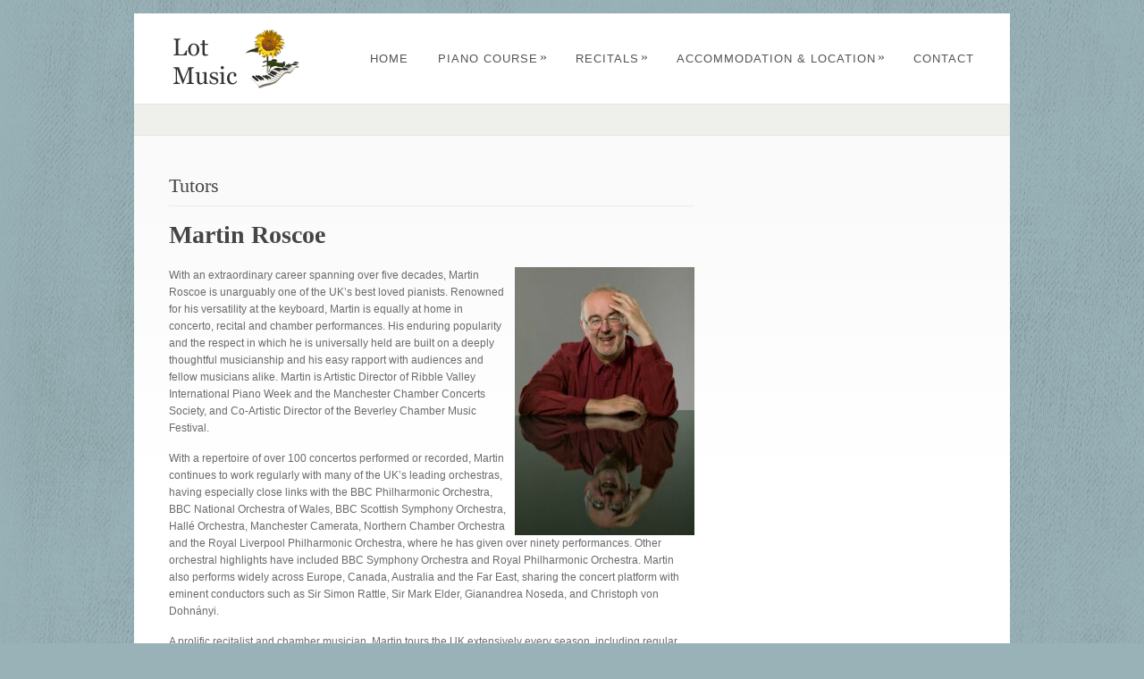

--- FILE ---
content_type: text/html; charset=UTF-8
request_url: https://www.pianolotmusic.com/tutors/
body_size: 9717
content:
<!DOCTYPE html PUBLIC "-//W3C//DTD XHTML 1.0 Strict//EN" "http://www.w3.org/TR/xhtml1/DTD/xhtml1-strict.dtd">
<html xmlns="http://www.w3.org/1999/xhtml" lang="en-US">
<head>
<meta http-equiv="Content-Type"
	content="text/html; charset=UTF-8" />
<title>
Tutors  @  Lot Music</title>

<link rel="alternate" type="application/rss+xml" title="Lot Music RSS" href="https://www.pianolotmusic.com/feed/" />
<link rel="pingback" href="https://www.pianolotmusic.com/xmlrpc.php" />
<link rel="shortcut icon" type="image/x-icon" href="http://www.pianolotmusic.com/wp-content/uploads/2013/10/favicon.ico" />
<meta name='robots' content='max-image-preview:large' />
	<style>img:is([sizes="auto" i], [sizes^="auto," i]) { contain-intrinsic-size: 3000px 1500px }</style>
	<link rel="alternate" type="application/rss+xml" title="Lot Music &raquo; Feed" href="https://www.pianolotmusic.com/feed/" />
<link rel="alternate" type="application/rss+xml" title="Lot Music &raquo; Comments Feed" href="https://www.pianolotmusic.com/comments/feed/" />
<script type="text/javascript">
/* <![CDATA[ */
window._wpemojiSettings = {"baseUrl":"https:\/\/s.w.org\/images\/core\/emoji\/16.0.1\/72x72\/","ext":".png","svgUrl":"https:\/\/s.w.org\/images\/core\/emoji\/16.0.1\/svg\/","svgExt":".svg","source":{"concatemoji":"https:\/\/www.pianolotmusic.com\/wp-includes\/js\/wp-emoji-release.min.js?ver=1c88c3cd472dba841725d5768c95437e"}};
/*! This file is auto-generated */
!function(s,n){var o,i,e;function c(e){try{var t={supportTests:e,timestamp:(new Date).valueOf()};sessionStorage.setItem(o,JSON.stringify(t))}catch(e){}}function p(e,t,n){e.clearRect(0,0,e.canvas.width,e.canvas.height),e.fillText(t,0,0);var t=new Uint32Array(e.getImageData(0,0,e.canvas.width,e.canvas.height).data),a=(e.clearRect(0,0,e.canvas.width,e.canvas.height),e.fillText(n,0,0),new Uint32Array(e.getImageData(0,0,e.canvas.width,e.canvas.height).data));return t.every(function(e,t){return e===a[t]})}function u(e,t){e.clearRect(0,0,e.canvas.width,e.canvas.height),e.fillText(t,0,0);for(var n=e.getImageData(16,16,1,1),a=0;a<n.data.length;a++)if(0!==n.data[a])return!1;return!0}function f(e,t,n,a){switch(t){case"flag":return n(e,"\ud83c\udff3\ufe0f\u200d\u26a7\ufe0f","\ud83c\udff3\ufe0f\u200b\u26a7\ufe0f")?!1:!n(e,"\ud83c\udde8\ud83c\uddf6","\ud83c\udde8\u200b\ud83c\uddf6")&&!n(e,"\ud83c\udff4\udb40\udc67\udb40\udc62\udb40\udc65\udb40\udc6e\udb40\udc67\udb40\udc7f","\ud83c\udff4\u200b\udb40\udc67\u200b\udb40\udc62\u200b\udb40\udc65\u200b\udb40\udc6e\u200b\udb40\udc67\u200b\udb40\udc7f");case"emoji":return!a(e,"\ud83e\udedf")}return!1}function g(e,t,n,a){var r="undefined"!=typeof WorkerGlobalScope&&self instanceof WorkerGlobalScope?new OffscreenCanvas(300,150):s.createElement("canvas"),o=r.getContext("2d",{willReadFrequently:!0}),i=(o.textBaseline="top",o.font="600 32px Arial",{});return e.forEach(function(e){i[e]=t(o,e,n,a)}),i}function t(e){var t=s.createElement("script");t.src=e,t.defer=!0,s.head.appendChild(t)}"undefined"!=typeof Promise&&(o="wpEmojiSettingsSupports",i=["flag","emoji"],n.supports={everything:!0,everythingExceptFlag:!0},e=new Promise(function(e){s.addEventListener("DOMContentLoaded",e,{once:!0})}),new Promise(function(t){var n=function(){try{var e=JSON.parse(sessionStorage.getItem(o));if("object"==typeof e&&"number"==typeof e.timestamp&&(new Date).valueOf()<e.timestamp+604800&&"object"==typeof e.supportTests)return e.supportTests}catch(e){}return null}();if(!n){if("undefined"!=typeof Worker&&"undefined"!=typeof OffscreenCanvas&&"undefined"!=typeof URL&&URL.createObjectURL&&"undefined"!=typeof Blob)try{var e="postMessage("+g.toString()+"("+[JSON.stringify(i),f.toString(),p.toString(),u.toString()].join(",")+"));",a=new Blob([e],{type:"text/javascript"}),r=new Worker(URL.createObjectURL(a),{name:"wpTestEmojiSupports"});return void(r.onmessage=function(e){c(n=e.data),r.terminate(),t(n)})}catch(e){}c(n=g(i,f,p,u))}t(n)}).then(function(e){for(var t in e)n.supports[t]=e[t],n.supports.everything=n.supports.everything&&n.supports[t],"flag"!==t&&(n.supports.everythingExceptFlag=n.supports.everythingExceptFlag&&n.supports[t]);n.supports.everythingExceptFlag=n.supports.everythingExceptFlag&&!n.supports.flag,n.DOMReady=!1,n.readyCallback=function(){n.DOMReady=!0}}).then(function(){return e}).then(function(){var e;n.supports.everything||(n.readyCallback(),(e=n.source||{}).concatemoji?t(e.concatemoji):e.wpemoji&&e.twemoji&&(t(e.twemoji),t(e.wpemoji)))}))}((window,document),window._wpemojiSettings);
/* ]]> */
</script>
<style id='wp-emoji-styles-inline-css' type='text/css'>

	img.wp-smiley, img.emoji {
		display: inline !important;
		border: none !important;
		box-shadow: none !important;
		height: 1em !important;
		width: 1em !important;
		margin: 0 0.07em !important;
		vertical-align: -0.1em !important;
		background: none !important;
		padding: 0 !important;
	}
</style>
<link rel='stylesheet' id='wp-block-library-css' href='https://www.pianolotmusic.com/wp-includes/css/dist/block-library/style.min.css?ver=1c88c3cd472dba841725d5768c95437e' type='text/css' media='all' />
<style id='classic-theme-styles-inline-css' type='text/css'>
/*! This file is auto-generated */
.wp-block-button__link{color:#fff;background-color:#32373c;border-radius:9999px;box-shadow:none;text-decoration:none;padding:calc(.667em + 2px) calc(1.333em + 2px);font-size:1.125em}.wp-block-file__button{background:#32373c;color:#fff;text-decoration:none}
</style>
<style id='global-styles-inline-css' type='text/css'>
:root{--wp--preset--aspect-ratio--square: 1;--wp--preset--aspect-ratio--4-3: 4/3;--wp--preset--aspect-ratio--3-4: 3/4;--wp--preset--aspect-ratio--3-2: 3/2;--wp--preset--aspect-ratio--2-3: 2/3;--wp--preset--aspect-ratio--16-9: 16/9;--wp--preset--aspect-ratio--9-16: 9/16;--wp--preset--color--black: #000000;--wp--preset--color--cyan-bluish-gray: #abb8c3;--wp--preset--color--white: #ffffff;--wp--preset--color--pale-pink: #f78da7;--wp--preset--color--vivid-red: #cf2e2e;--wp--preset--color--luminous-vivid-orange: #ff6900;--wp--preset--color--luminous-vivid-amber: #fcb900;--wp--preset--color--light-green-cyan: #7bdcb5;--wp--preset--color--vivid-green-cyan: #00d084;--wp--preset--color--pale-cyan-blue: #8ed1fc;--wp--preset--color--vivid-cyan-blue: #0693e3;--wp--preset--color--vivid-purple: #9b51e0;--wp--preset--gradient--vivid-cyan-blue-to-vivid-purple: linear-gradient(135deg,rgba(6,147,227,1) 0%,rgb(155,81,224) 100%);--wp--preset--gradient--light-green-cyan-to-vivid-green-cyan: linear-gradient(135deg,rgb(122,220,180) 0%,rgb(0,208,130) 100%);--wp--preset--gradient--luminous-vivid-amber-to-luminous-vivid-orange: linear-gradient(135deg,rgba(252,185,0,1) 0%,rgba(255,105,0,1) 100%);--wp--preset--gradient--luminous-vivid-orange-to-vivid-red: linear-gradient(135deg,rgba(255,105,0,1) 0%,rgb(207,46,46) 100%);--wp--preset--gradient--very-light-gray-to-cyan-bluish-gray: linear-gradient(135deg,rgb(238,238,238) 0%,rgb(169,184,195) 100%);--wp--preset--gradient--cool-to-warm-spectrum: linear-gradient(135deg,rgb(74,234,220) 0%,rgb(151,120,209) 20%,rgb(207,42,186) 40%,rgb(238,44,130) 60%,rgb(251,105,98) 80%,rgb(254,248,76) 100%);--wp--preset--gradient--blush-light-purple: linear-gradient(135deg,rgb(255,206,236) 0%,rgb(152,150,240) 100%);--wp--preset--gradient--blush-bordeaux: linear-gradient(135deg,rgb(254,205,165) 0%,rgb(254,45,45) 50%,rgb(107,0,62) 100%);--wp--preset--gradient--luminous-dusk: linear-gradient(135deg,rgb(255,203,112) 0%,rgb(199,81,192) 50%,rgb(65,88,208) 100%);--wp--preset--gradient--pale-ocean: linear-gradient(135deg,rgb(255,245,203) 0%,rgb(182,227,212) 50%,rgb(51,167,181) 100%);--wp--preset--gradient--electric-grass: linear-gradient(135deg,rgb(202,248,128) 0%,rgb(113,206,126) 100%);--wp--preset--gradient--midnight: linear-gradient(135deg,rgb(2,3,129) 0%,rgb(40,116,252) 100%);--wp--preset--font-size--small: 13px;--wp--preset--font-size--medium: 20px;--wp--preset--font-size--large: 36px;--wp--preset--font-size--x-large: 42px;--wp--preset--spacing--20: 0.44rem;--wp--preset--spacing--30: 0.67rem;--wp--preset--spacing--40: 1rem;--wp--preset--spacing--50: 1.5rem;--wp--preset--spacing--60: 2.25rem;--wp--preset--spacing--70: 3.38rem;--wp--preset--spacing--80: 5.06rem;--wp--preset--shadow--natural: 6px 6px 9px rgba(0, 0, 0, 0.2);--wp--preset--shadow--deep: 12px 12px 50px rgba(0, 0, 0, 0.4);--wp--preset--shadow--sharp: 6px 6px 0px rgba(0, 0, 0, 0.2);--wp--preset--shadow--outlined: 6px 6px 0px -3px rgba(255, 255, 255, 1), 6px 6px rgba(0, 0, 0, 1);--wp--preset--shadow--crisp: 6px 6px 0px rgba(0, 0, 0, 1);}:where(.is-layout-flex){gap: 0.5em;}:where(.is-layout-grid){gap: 0.5em;}body .is-layout-flex{display: flex;}.is-layout-flex{flex-wrap: wrap;align-items: center;}.is-layout-flex > :is(*, div){margin: 0;}body .is-layout-grid{display: grid;}.is-layout-grid > :is(*, div){margin: 0;}:where(.wp-block-columns.is-layout-flex){gap: 2em;}:where(.wp-block-columns.is-layout-grid){gap: 2em;}:where(.wp-block-post-template.is-layout-flex){gap: 1.25em;}:where(.wp-block-post-template.is-layout-grid){gap: 1.25em;}.has-black-color{color: var(--wp--preset--color--black) !important;}.has-cyan-bluish-gray-color{color: var(--wp--preset--color--cyan-bluish-gray) !important;}.has-white-color{color: var(--wp--preset--color--white) !important;}.has-pale-pink-color{color: var(--wp--preset--color--pale-pink) !important;}.has-vivid-red-color{color: var(--wp--preset--color--vivid-red) !important;}.has-luminous-vivid-orange-color{color: var(--wp--preset--color--luminous-vivid-orange) !important;}.has-luminous-vivid-amber-color{color: var(--wp--preset--color--luminous-vivid-amber) !important;}.has-light-green-cyan-color{color: var(--wp--preset--color--light-green-cyan) !important;}.has-vivid-green-cyan-color{color: var(--wp--preset--color--vivid-green-cyan) !important;}.has-pale-cyan-blue-color{color: var(--wp--preset--color--pale-cyan-blue) !important;}.has-vivid-cyan-blue-color{color: var(--wp--preset--color--vivid-cyan-blue) !important;}.has-vivid-purple-color{color: var(--wp--preset--color--vivid-purple) !important;}.has-black-background-color{background-color: var(--wp--preset--color--black) !important;}.has-cyan-bluish-gray-background-color{background-color: var(--wp--preset--color--cyan-bluish-gray) !important;}.has-white-background-color{background-color: var(--wp--preset--color--white) !important;}.has-pale-pink-background-color{background-color: var(--wp--preset--color--pale-pink) !important;}.has-vivid-red-background-color{background-color: var(--wp--preset--color--vivid-red) !important;}.has-luminous-vivid-orange-background-color{background-color: var(--wp--preset--color--luminous-vivid-orange) !important;}.has-luminous-vivid-amber-background-color{background-color: var(--wp--preset--color--luminous-vivid-amber) !important;}.has-light-green-cyan-background-color{background-color: var(--wp--preset--color--light-green-cyan) !important;}.has-vivid-green-cyan-background-color{background-color: var(--wp--preset--color--vivid-green-cyan) !important;}.has-pale-cyan-blue-background-color{background-color: var(--wp--preset--color--pale-cyan-blue) !important;}.has-vivid-cyan-blue-background-color{background-color: var(--wp--preset--color--vivid-cyan-blue) !important;}.has-vivid-purple-background-color{background-color: var(--wp--preset--color--vivid-purple) !important;}.has-black-border-color{border-color: var(--wp--preset--color--black) !important;}.has-cyan-bluish-gray-border-color{border-color: var(--wp--preset--color--cyan-bluish-gray) !important;}.has-white-border-color{border-color: var(--wp--preset--color--white) !important;}.has-pale-pink-border-color{border-color: var(--wp--preset--color--pale-pink) !important;}.has-vivid-red-border-color{border-color: var(--wp--preset--color--vivid-red) !important;}.has-luminous-vivid-orange-border-color{border-color: var(--wp--preset--color--luminous-vivid-orange) !important;}.has-luminous-vivid-amber-border-color{border-color: var(--wp--preset--color--luminous-vivid-amber) !important;}.has-light-green-cyan-border-color{border-color: var(--wp--preset--color--light-green-cyan) !important;}.has-vivid-green-cyan-border-color{border-color: var(--wp--preset--color--vivid-green-cyan) !important;}.has-pale-cyan-blue-border-color{border-color: var(--wp--preset--color--pale-cyan-blue) !important;}.has-vivid-cyan-blue-border-color{border-color: var(--wp--preset--color--vivid-cyan-blue) !important;}.has-vivid-purple-border-color{border-color: var(--wp--preset--color--vivid-purple) !important;}.has-vivid-cyan-blue-to-vivid-purple-gradient-background{background: var(--wp--preset--gradient--vivid-cyan-blue-to-vivid-purple) !important;}.has-light-green-cyan-to-vivid-green-cyan-gradient-background{background: var(--wp--preset--gradient--light-green-cyan-to-vivid-green-cyan) !important;}.has-luminous-vivid-amber-to-luminous-vivid-orange-gradient-background{background: var(--wp--preset--gradient--luminous-vivid-amber-to-luminous-vivid-orange) !important;}.has-luminous-vivid-orange-to-vivid-red-gradient-background{background: var(--wp--preset--gradient--luminous-vivid-orange-to-vivid-red) !important;}.has-very-light-gray-to-cyan-bluish-gray-gradient-background{background: var(--wp--preset--gradient--very-light-gray-to-cyan-bluish-gray) !important;}.has-cool-to-warm-spectrum-gradient-background{background: var(--wp--preset--gradient--cool-to-warm-spectrum) !important;}.has-blush-light-purple-gradient-background{background: var(--wp--preset--gradient--blush-light-purple) !important;}.has-blush-bordeaux-gradient-background{background: var(--wp--preset--gradient--blush-bordeaux) !important;}.has-luminous-dusk-gradient-background{background: var(--wp--preset--gradient--luminous-dusk) !important;}.has-pale-ocean-gradient-background{background: var(--wp--preset--gradient--pale-ocean) !important;}.has-electric-grass-gradient-background{background: var(--wp--preset--gradient--electric-grass) !important;}.has-midnight-gradient-background{background: var(--wp--preset--gradient--midnight) !important;}.has-small-font-size{font-size: var(--wp--preset--font-size--small) !important;}.has-medium-font-size{font-size: var(--wp--preset--font-size--medium) !important;}.has-large-font-size{font-size: var(--wp--preset--font-size--large) !important;}.has-x-large-font-size{font-size: var(--wp--preset--font-size--x-large) !important;}
:where(.wp-block-post-template.is-layout-flex){gap: 1.25em;}:where(.wp-block-post-template.is-layout-grid){gap: 1.25em;}
:where(.wp-block-columns.is-layout-flex){gap: 2em;}:where(.wp-block-columns.is-layout-grid){gap: 2em;}
:root :where(.wp-block-pullquote){font-size: 1.5em;line-height: 1.6;}
</style>
<link rel='stylesheet' id='social-icons-general-css' href='//www.pianolotmusic.com/wp-content/plugins/social-icons/assets/css/social-icons.css?ver=1.7.4' type='text/css' media='all' />
<link rel='stylesheet' id='pexeto-pretty-photo-css' href='https://www.pianolotmusic.com/wp-content/themes/dandelion/css/prettyPhoto.css?ver=3.1.8' type='text/css' media='all' />
<link rel='stylesheet' id='pexeto-superfish-css' href='https://www.pianolotmusic.com/wp-content/themes/dandelion/css/superfish.css?ver=3.1.8' type='text/css' media='all' />
<link rel='stylesheet' id='pexeto-nivo-slider-css' href='https://www.pianolotmusic.com/wp-content/themes/dandelion/css/nivo-slider.css?ver=3.1.8' type='text/css' media='all' />
<link rel='stylesheet' id='pexeto-stylesheet-css' href='https://www.pianolotmusic.com/wp-content/themes/dandelion/style.css?ver=3.1.8' type='text/css' media='all' />
<link rel='stylesheet' id='pexeto-responsive-css' href='https://www.pianolotmusic.com/wp-content/themes/dandelion/css/responsive.css?ver=3.1.8' type='text/css' media='(min-width:0px)' />
<script type="text/javascript" src="https://www.pianolotmusic.com/wp-includes/js/jquery/jquery.min.js?ver=3.7.1" id="jquery-core-js"></script>
<script type="text/javascript" src="https://www.pianolotmusic.com/wp-includes/js/jquery/jquery-migrate.min.js?ver=3.4.1" id="jquery-migrate-js"></script>
<script type="text/javascript" src="https://www.pianolotmusic.com/wp-content/themes/dandelion/script/jquery.prettyPhoto.js?ver=3.1.8" id="pexeto-pretty-photo-js"></script>
<script type="text/javascript" src="https://www.pianolotmusic.com/wp-content/themes/dandelion/script/jquery.tools.min.js?ver=3.1.8" id="pexeto-jquery-tools-js"></script>
<script type="text/javascript" src="https://www.pianolotmusic.com/wp-content/themes/dandelion/script/script.js?ver=3.1.8" id="pexeto-main-js"></script>
<link rel="https://api.w.org/" href="https://www.pianolotmusic.com/wp-json/" /><link rel="alternate" title="JSON" type="application/json" href="https://www.pianolotmusic.com/wp-json/wp/v2/pages/13" /><link rel="EditURI" type="application/rsd+xml" title="RSD" href="https://www.pianolotmusic.com/xmlrpc.php?rsd" />

<link rel="canonical" href="https://www.pianolotmusic.com/tutors/" />
<link rel='shortlink' href='https://www.pianolotmusic.com/?p=13' />
<link rel="alternate" title="oEmbed (JSON)" type="application/json+oembed" href="https://www.pianolotmusic.com/wp-json/oembed/1.0/embed?url=https%3A%2F%2Fwww.pianolotmusic.com%2Ftutors%2F" />
<link rel="alternate" title="oEmbed (XML)" type="text/xml+oembed" href="https://www.pianolotmusic.com/wp-json/oembed/1.0/embed?url=https%3A%2F%2Fwww.pianolotmusic.com%2Ftutors%2F&#038;format=xml" />
		<style type="text/css" id="wp-custom-css">
			#menu-container {
    max-width: 725px;
}		</style>
		
<!-- Mobile Devices Viewport Resset-->
<meta name="viewport" content="width=device-width, initial-scale=1.0, maximum-scale=3.0">
<meta name="apple-mobile-web-app-capable" content="yes">


<script type="text/javascript">
pexetoSite.enableCufon="off";
pexetoSite.ajaxurl="https://www.pianolotmusic.com/wp-admin/admin-ajax.php";
pexetoSite.lightboxOptions = {"theme":"light_rounded","animation_speed":"normal","overlay_gallery":false,"allow_resize":true,"enable_social_tools":true,"autoplay_slideshow":false};
pexetoSite.isResponsive = true;
jQuery(document).ready(function($){
	pexetoSite.initSite();
});
</script>


<!-- enables nested comments in WP 2.7 -->


<!--[if lte IE 6]>
<link href="https://www.pianolotmusic.com/wp-content/themes/dandelion/css/style_ie6.css" rel="stylesheet" type="text/css" />
 <input type="hidden" value="https://www.pianolotmusic.com/wp-content/themes/dandelion" id="baseurl" />
<script type="text/javascript" src="https://www.pianolotmusic.com/wp-content/themes/dandelion/script/supersleight.js"></script>
<![endif]-->

<!--[if IE 7]>
<link href="https://www.pianolotmusic.com/wp-content/themes/dandelion/css/style_ie7.css" rel="stylesheet" type="text/css" />
<![endif]-->



<!-- Custom Theme CSS -->
<style type="text/css">body{background-color:#99b2b7;}body{background-image:url("https://www.pianolotmusic.com/wp-content/themes/dandelion/images/patterns/pattern18.png");}ul.social_icons, li.social {
    margin-top:-7px;
    padding-left:2px;
    padding-right:15px;
    max-width:25%;
    list-style: none;
    float:right;
    text-decoration:none;
    display:inline-block;
    position: relative;
}</style>

</head>

<body class="wp-singular page-template-default page page-id-13 wp-theme-dandelion">
	<div id="main-container">
		<div class="center">
			<div id="site">
				<div id="header" >
					<div id="header-top">
												<div id="logo-container" class="center">
							<a href="https://www.pianolotmusic.com">
								<img src="http://www.pianolotmusic.com/wp-content/uploads/2018/06/logo.png" />
							</a>
						</div>
						<div id="menu-container">
							<div id="menu">
							<div class="menu-mainmenu-container"><ul id="menu-mainmenu" class="menu"><li id="menu-item-30" class="menu-item menu-item-type-post_type menu-item-object-page menu-item-home menu-item-30"><a href="https://www.pianolotmusic.com/">Home</a></li>
<li id="menu-item-118" class="menu-item menu-item-type-custom menu-item-object-custom current-menu-ancestor menu-item-has-children menu-item-118"><a href="#">Piano Course</a>
<ul class="sub-menu">
	<li id="menu-item-117" class="menu-item menu-item-type-custom menu-item-object-custom current-menu-ancestor current-menu-parent menu-item-has-children menu-item-117"><a href="#">Tutor Information</a>
	<ul class="sub-menu">
		<li id="menu-item-529" class="menu-item menu-item-type-post_type menu-item-object-page current-menu-item page_item page-item-13 current_page_item menu-item-529"><a href="https://www.pianolotmusic.com/tutors/" aria-current="page">Tutors</a></li>
		<li id="menu-item-528" class="menu-item menu-item-type-post_type menu-item-object-page menu-item-528"><a href="https://www.pianolotmusic.com/past-tutors/">Past Tutors</a></li>
	</ul>
</li>
	<li id="menu-item-29" class="menu-item menu-item-type-post_type menu-item-object-page menu-item-29"><a href="https://www.pianolotmusic.com/course-dates/">Course Dates/Fees</a></li>
	<li id="menu-item-28" class="menu-item menu-item-type-post_type menu-item-object-page menu-item-28"><a href="https://www.pianolotmusic.com/articles-publications/">Articles &#038; Publications</a></li>
</ul>
</li>
<li id="menu-item-409" class="menu-item menu-item-type-custom menu-item-object-custom current-menu-ancestor current-menu-parent menu-item-has-children menu-item-409"><a href="#">Recitals</a>
<ul class="sub-menu">
	<li id="menu-item-34" class="menu-item menu-item-type-post_type menu-item-object-page menu-item-34"><a href="https://www.pianolotmusic.com/tutor-recitals/">Tutor Recitals</a></li>
	<li id="menu-item-410" class="menu-item menu-item-type-post_type menu-item-object-page current-menu-item page_item page-item-13 current_page_item menu-item-410"><a href="https://www.pianolotmusic.com/tutors/" aria-current="page">Biographies</a></li>
</ul>
</li>
<li id="menu-item-119" class="menu-item menu-item-type-custom menu-item-object-custom menu-item-has-children menu-item-119"><a href="#">Accommodation &#038; Location</a>
<ul class="sub-menu">
	<li id="menu-item-100" class="menu-item menu-item-type-post_type menu-item-object-page menu-item-100"><a href="https://www.pianolotmusic.com/venue/">Venue</a></li>
	<li id="menu-item-32" class="menu-item menu-item-type-post_type menu-item-object-page menu-item-32"><a href="https://www.pianolotmusic.com/travel-information/">How to get there</a></li>
	<li id="menu-item-840" class="menu-item menu-item-type-post_type menu-item-object-page menu-item-840"><a href="https://www.pianolotmusic.com/archive-gallery/">Archive Gallery</a></li>
</ul>
</li>
<li id="menu-item-108" class="menu-item menu-item-type-post_type menu-item-object-page menu-item-108"><a href="https://www.pianolotmusic.com/contact/">Contact</a></li>
</ul></div>							</div>
						</div>
												<div class="mobile-nav">
							<span class="mob-nav-btn">Menu</span>
						</div>
												<div class="clear"></div>
					</div>

<div id="page-title">
	<h6></h6>
</div>

</div>

<div id="content-container" class="content-gradient  ">
	<div id="content">
	<!--content-->
        	<h1 class="page-heading">Tutors</h1><hr/>
    <h1></h1>
<h1></h1>
<h1><strong>Martin Roscoe</strong><strong><br />
</strong></h1>
<p><a href="http://www.pianolotmusic.com/wp-content/uploads/2020/08/79243D66-54DC-43D3-92A4-AE8A71C4C6C0.jpeg"><img fetchpriority="high" decoding="async" class="alignright wp-image-786 size-medium" src="http://www.pianolotmusic.com/wp-content/uploads/2020/08/79243D66-54DC-43D3-92A4-AE8A71C4C6C0-201x300.jpeg" alt="" width="201" height="300" srcset="https://www.pianolotmusic.com/wp-content/uploads/2020/08/79243D66-54DC-43D3-92A4-AE8A71C4C6C0-201x300.jpeg 201w, https://www.pianolotmusic.com/wp-content/uploads/2020/08/79243D66-54DC-43D3-92A4-AE8A71C4C6C0-134x200.jpeg 134w, https://www.pianolotmusic.com/wp-content/uploads/2020/08/79243D66-54DC-43D3-92A4-AE8A71C4C6C0.jpeg 666w" sizes="(max-width: 201px) 100vw, 201px" /></a></p>
<p class="font_8">With an extraordinary career spanning over five decades, Martin Roscoe is unarguably one of the UK’s best loved pianists. Renowned for his versatility at the keyboard, Martin is equally at home in concerto, recital and chamber performances. His enduring popularity and the respect in which he is universally held are built on a deeply thoughtful musicianship and his easy rapport with audiences and fellow musicians alike. Martin is Artistic Director of Ribble Valley International Piano Week and the Manchester Chamber Concerts Society, and Co-Artistic Director of the Beverley Chamber Music Festival.</p>
<p class="font_8">With a repertoire of over 100 concertos performed or recorded, Martin continues to work regularly with many of the UK’s leading orchestras, having especially close links with the BBC Philharmonic Orchestra, BBC National Orchestra of Wales, BBC Scottish Symphony Orchestra, Hallé Orchestra, Manchester Camerata, Northern Chamber Orchestra and the Royal Liverpool Philharmonic Orchestra, where he has given over ninety performances. Other orchestral highlights have included BBC Symphony Orchestra and Royal Philharmonic Orchestra. Martin also performs widely across Europe, Canada, Australia and the Far East, sharing the concert platform with eminent conductors such as Sir Simon Rattle, Sir Mark Elder, Gianandrea Noseda, and Christoph von Dohnányi.</p>
<p class="font_8">A prolific recitalist and chamber musician, Martin tours the UK extensively every season, including regular appearances at Wigmore Hall and Kings Place. He has long-standing associations with Peter Donohoe, Kathryn Stott, Tasmin Little and the Endellion and Maggini Quartets as well as more recent collaborations with Jennifer Pike, Liza Ferschtman and the Brodsky and Carducci Quartets. One of his most important ensembles, the Cropper Welsh Roscoe Trio (2005-2016), performed many times across the UK, most notably at Wigmore Hall.</p>
<p class="font_8">Having made over 600 broadcasts, including seven BBC Prom appearances, Martin is one of the most regularly played pianists on BBC Radio 3. Martin has also made many commercial recordings for labels such as Hyperion, Chandos and Naxos. He has recorded the complete piano music of Dohnányi ,Nielsen and Szymanowski, as well as four discs in the Hyperion Romantic Piano Concerto series. For the Deux-Elles label, Martin has recorded the complete Beethoven piano sonatas, for which he received unanimous critical acclaim.</p>
<p class="font_8">Teaching has always formed an important part of Martin’s life and the development of young talent helps him to constantly re-examine and re-evaluate his own playing. He is currently Professor of Piano at the Guildhall School of Music in London and has been awarded his Fellowship there.</p>
<p class="font_8">Martin splits his free time between the stunning English Lake District and the Scottish Highlands, which provide inspiration and relaxation, and also enable him to indulge his passion for the countryside and hill-walking.</p>
<p><a href="http://www.martinroscoe.co.uk" target="_blank" rel="noopener">http://www.martinroscoe.co.uk</a></p>
<p>&nbsp;</p>
<h1>Simon Callaghan</h1>
<p><a href="https://www.pianolotmusic.com/wp-content/uploads/2023/10/simonCallaghan_tutorsPage.jpg"><img decoding="async" class="alignright wp-image-935 size-medium" src="https://www.pianolotmusic.com/wp-content/uploads/2023/10/simonCallaghan_tutorsPage-300x269.jpg" alt="Simon Callaghan" width="300" height="269" srcset="https://www.pianolotmusic.com/wp-content/uploads/2023/10/simonCallaghan_tutorsPage-300x269.jpg 300w, https://www.pianolotmusic.com/wp-content/uploads/2023/10/simonCallaghan_tutorsPage-768x688.jpg 768w, https://www.pianolotmusic.com/wp-content/uploads/2023/10/simonCallaghan_tutorsPage-200x179.jpg 200w, https://www.pianolotmusic.com/wp-content/uploads/2023/10/simonCallaghan_tutorsPage.jpg 858w" sizes="(max-width: 300px) 100vw, 300px" /></a>Simon Callaghan performs internationally as a soloist and chamber musician, in parallel with a highly successful career as a recording artist. A favourite performer at the internationally-</p>
<p>renowned Husum Festival of Piano Rarities in Germany, Callaghan’s recent sell-out concert was praised by VAN Magazine as a “cleverly curated recital full of discoveries” and by the Frankfurter Allgemeine Zeitung as “technically brilliant”. Callaghan has developed a wide following and appears on a regular basis in the UK’s major concert halls, and on tours to Asia, North America and Europe. Recital partners have included Sheku Kanneh-Mason, Nicholas Daniel, Adrian Brendel, Feng Ning, Samuel West, Prunella Scales and Timothy West. BBC Young Musician of the Year Finalist Coco Tomita and Callaghan have a successful duo partnership which saw their first record released in 2022 on Orchid Classics. He is also a founding member of the London Piano Quartet, joining colleagues from the renowned Piatti Quartet to showcase the repertoire for piano quartet with a particular focus on revivifying works that have fallen into obscurity.</p>
<p>Simon Callaghan’s distinguished and eclectic discography includes recordings for Hyperion, Nimbus and Lyrita. He has a strong profile on BBC Radio3 and on a variety of streaming platforms, his most recent single on Apple Music with Coco Tomita surpassing 1 million streams in the first month of its release. He is a strong social media enthusiast, using it as a form of promotion for classical music in general but seeing it as a particular tool in his advocacy of the rare and unexplored.</p>
<p>Callaghan’s broad repertoire encompasses the standard works of the 19th and 20th centuries and increasingly concentrates on much that is rare and unexplored, examples including Bernhard Scholz, Josef Rheinberger and Carl Reinecke. A cornerstone of his work is his commitment to British music, and he has recently begun a series on Lyrita, recording world premieres of British concertos with Martyn Brabbins and the BBC National Orchestra of Wales. Callaghan has also made first recordings of the complete piano music by Rebecca Clarke, George Dyson and William Busch. By the end of 2023, he will also have recorded four albums for Hyperion’s celebrated The Romantic Piano Concerto series. His first disc for Hyperion, with the BBC Scottish Symphony Orchestra, formed part of his PhD at the Royal Northern College of Music and was praised by BBC Radio 3’s Andrew McGregor: “I have nothing but praise for the performances&#8230; impressive pianism”.</p>
<p>Callaghan launched a comprehensive Poulenc project for Nimbus Records in 2019 and recorded L’histoire du Babar with actor Miriam Margolyes. The album received five stars from The Independent, reviewer Michael Church: “here, thanks to Harry Potter actor Miriam Margolyes’s artistry and Simon Callaghan’s excellent pianism, is Poulenc’s delightful musical response. And as I listened to this recording, I found the original drawings reappearing in my mind with all their detail intact – extraordinary. It lasts just 30 minutes, but my god does it resonate.” Simon Callaghan’s reputation and experience in chamber music led to his appointment as Artistic Director at London’s celebrated Conway Hall, only the sixth incumbent since the founding of the series in 1887. Callaghan is collaborating with Roger Vignoles, one of the most distinguished piano accompanists of our time, on a new song recital element for the series in 2023/24. He was elected a Steinway Artist in 2012.</p>
<p><a href="http://www.simoncallaghan.com">http://www.simoncallaghan.com</a></p>
<p>&nbsp;</p>
<p>&nbsp;</p>

	</div> <!-- end content-->
	<div class="sidebar">
    
    </div>
	<div class="clear"></div>
</div> <!-- end #content-container-->

  <div id="footer-container">
  <div id="copyrights">
<h5>Copyright &copy; Anne Brain 2025
    <ul class="social_icons">
        <li class="social"> <a href="https://www.facebook.com/groups/LotMusic/" target="_blank ">
     <img src="http://www.pianolotmusic.com/wp-content/uploads/2014/11/fb_icon.png" onmouseover="this.src='http://www.pianolotmusic.com/wp-content/uploads/2014/12/fb_icon_lighter.png'" onmouseout="this.src='http://www.pianolotmusic.com/wp-content/uploads/2014/11/fb_icon.png'" alt="Facebook" width="40" Height="40"></a>
        <li class="social">
            <a href="https://twitter.com/Pianolotmusic" target="_blank">
            <img title="Twitter" src="http://www.pianolotmusic.com/wp-content/uploads/2014/11/twitter_icon.png" onmouseover="this.src='http://www.pianolotmusic.com/wp-content/uploads/2014/12/twitter_icon_lighter.png'" onmouseout="this.src='http://www.pianolotmusic.com/wp-content/uploads/2014/11/twitter_icon.png'"alt="Twitter width="40" Height="40"></a></li>
        </li>


    </ul>


</h5>



</div>
<!-- FOOTER ENDS -->
</div>
</div>
</div>
<script type="speculationrules">
{"prefetch":[{"source":"document","where":{"and":[{"href_matches":"\/*"},{"not":{"href_matches":["\/wp-*.php","\/wp-admin\/*","\/wp-content\/uploads\/*","\/wp-content\/*","\/wp-content\/plugins\/*","\/wp-content\/themes\/dandelion\/*","\/*\\?(.+)"]}},{"not":{"selector_matches":"a[rel~=\"nofollow\"]"}},{"not":{"selector_matches":".no-prefetch, .no-prefetch a"}}]},"eagerness":"conservative"}]}
</script>
<script type="text/javascript" src="https://www.pianolotmusic.com/wp-includes/js/comment-reply.min.js?ver=1c88c3cd472dba841725d5768c95437e" id="comment-reply-js" async="async" data-wp-strategy="async"></script>
</body>
</html>
<!-- Dynamic page generated in 0.885 seconds. -->
<!-- Cached page generated by WP-Super-Cache on 2025-11-30 15:14:15 -->

<!-- super cache -->